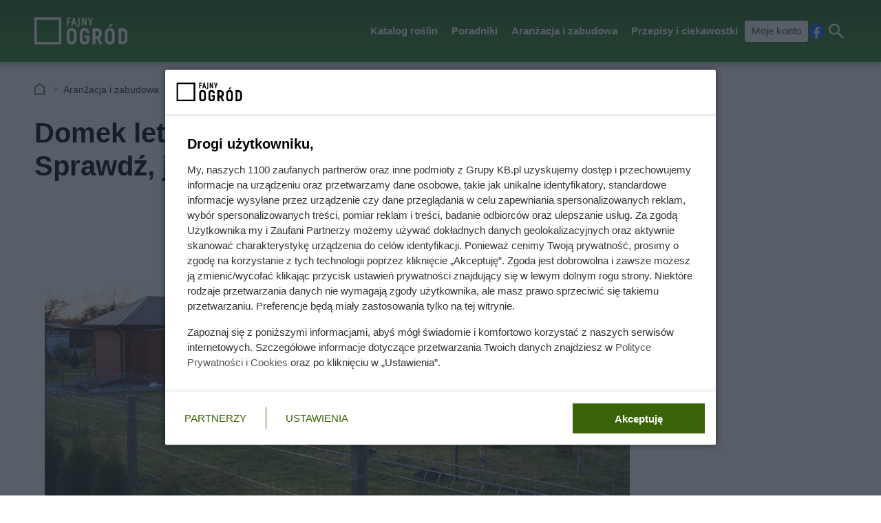

--- FILE ---
content_type: text/html; charset=utf-8
request_url: https://fajnyogrod.pl/porady/domek-letniskowy-moze-sluzyc-caly-rok-sprawdz-jak-go-ocieplic-_wp22/
body_size: 6924
content:
<!doctype html><html lang=pl><head><meta charset=UTF-8><link href=/static/cache/css/output.0cf90518ed22.css media=all rel=stylesheet><meta content="width=device-width,initial-scale=1" name=viewport><meta content=#2d6c10 name=theme-color><meta content="Fajny Ogród" property=og:site_name><meta content=pl_PL property=og:locale><link href=/static/front3.5/images/favicon/manifest.json rel=manifest><link href=/static/front3.5/images/favicon/favicon-32x32.webp rel=icon sizes=32x32><link href=/static/front3.5/images/favicon/favicon-192x192.webp rel=icon sizes=192x192><link href=/static/front3.5/images/favicon/favicon-180x180.webp rel=apple-touch-icon><meta content=/static/front3.5/images/favicon/favicon-270x270.webp name=msapplication-TileImage><script type=application/ld+json>{"@context": "https://schema.org", "@type": "BreadcrumbList", "itemListElement": [{"@type": "ListItem", "position": 1, "item": "https://fajnyogrod.pl/porady/", "name": "Porady"}, {"@type": "ListItem", "position": 2, "item": "https://fajnyogrod.pl/porady/aranzacje-ogrodow-_c/", "name": "Aranżacja i zabudowa"}, {"@type": "ListItem", "position": 3, "item": "https://fajnyogrod.pl/porady/zabudowa-w-ogrodzie-_c/", "name": "Zabudowa w ogrodzie"}, {"@type": "ListItem", "position": 4, "item": "https://fajnyogrod.pl/porady/mala-architektura-_c/", "name": "Mała architektura"}]}</script><script type=application/ld+json>{"@context": "https://schema.org", "@type": "Article", "headline": "Domek letniskowy może służyć cały rok. Sprawdź, jak go ocieplić", "keywords": "wp, dom, porady ogrodnicze, poradnik, porady eksperta, porady praktyczne", "image": ["https://static.fajnyogrod.pl/media/artykul/47/4749/main-l_xsc.webp", "https://static.fajnyogrod.pl/media/artykul/47/4749/main-l_s.webp", "https://static.fajnyogrod.pl/media/artykul/47/4749/main-l_m.webp", "https://static.fajnyogrod.pl/media/artykul/47/4749/main-l_l.webp", "https://static.fajnyogrod.pl/media/artykul/47/4749/main-l_xl.webp"], "datePublished": "2022-01-03T14:39:11+01:00", "dateModified": "2023-12-01T04:00:19.759205+01:00", "author": {"@type": "Person", "name": "Fajny Ogród", "url": "https://fajnyogrod.pl/autorzy/partner-serwisu/"}}</script><title>Domek letniskowy może służyć cały rok. Sprawdź, jak go ocieplić</title><meta content="follow, index, max-snippet:-1, max-image-preview:large, max-video-preview:-1" name=robots><link href=https://fajnyogrod.pl/porady/domek-letniskowy-moze-sluzyc-caly-rok-sprawdz-jak-go-ocieplic-_wp22/ rel=canonical><link href=https://fajnyogrod.pl/porady/feeds/ rel=alternate type=application/atom+xml><meta content="Posiadacze domków letniskowych są szczęściarzami! Mogą spędzać czas na łonie natury i odpoczywać w dowolnej chwili. Trzeba jednak zwrócić uwagę na fakt, że klasyczne rozwiązania są jedynie sezonowe." name=description><meta content="Domek letniskowy może służyć cały rok. Sprawdź, jak go ocieplić" property=og:title><meta content="Wyobraź sobie grudniowy poranek: szron chrzęści pod butami, las milczy, a w domku… stąpasz boso po ciepłej podłodze, para unosi się znad kubka, a temperatura ani drgnie. Zero przeciągów, zero nagłych skoków — tylko spokojne, miękkie ciepło. To nie magia, to jeden z tych wyborów, które robi się raz, a czuje codziennie. Zaczyna się tam, gdzie prawie każdy zapomina — pod stopami. Jeden błąd i domek po prostu wypija ciepło, oddając je ziemi. Jeden ruch i zatrzymujesz je na lata. Latem? Koniec z sauną w południe i lodówką o świcie. Dwa krótkie słowa potrafią zmienić reguły gry: wełna mineralna i pianka PUR. Ale jest haczyk — wybierając jedną drogę, możesz pożegnać widok na te hipnotyzujące, drewniane belki. Estetyka czy całoroczny spokój? Okna szepczą, dach decyduje, a ściany mówią prawdę, gdy wreszcie dasz im to, czego potrzebują. Dodatkowo jest jedna decyzja, którą musisz podjąć zanim wbijesz pierwszy gwóźdź: miejsce, na którym stoi domek i to, co masz pod nim, potrafi połknąć połowę Twojego ciepła albo oddać je z powrotem. Odrobina odwagi, kilka sprytnych ruchów, właściwa kolejność… i domek przestaje być sezonową przygodą. Tylko od czego naprawdę trzeba zacząć, żeby efekt był nie do ruszenia…" property=og:description><meta content=https://fajnyogrod.pl/porady/domek-letniskowy-moze-sluzyc-caly-rok-sprawdz-jak-go-ocieplic-_wp22/ property=og:url><meta content=article property=og:type><meta content="Fajny Ogród" property=article:author><meta content=https://static.fajnyogrod.pl/media/artykul/47/4749/main-l_xl.webp property=og:image><meta content=1300 property=og:image:width><meta content=731 property=og:image:height></head><body><header class="m1 is-fixed"><div class=bar><div class=c><a class=logotype href=https://fajnyogrod.pl> <img alt="Fajny Ogród - porady ogrodnicze, opisy roślin, zabudowa ogrodu" decoding=async height=39 src=/static/front3.5/images/logo-white.svg width=133> </a><nav><div class="burger js-nav-show">Menu</div><span class="close js-close" title=Zamknij></span><ul><li><span>Katalog roślin</span> <div class=submenu><div class=c><ul><li class=title><a href=/katalog-roslin/kategoria/rosliny-jednoroczne/>Rośliny jednoroczne</a></li><li><a href=/katalog-roslin/kategoria/ogrodowe/>Kwiaty ogrodowe</a></li><li><a href=/katalog-roslin/kategoria/warzywna/>Warzywa jednoroczne</a></li><li><a href=/katalog-roslin/kategoria/ogrodowa/>Inne rośliny jednoroczne</a></li><li class=title><a href=/katalog-roslin/tagi/warzywa/>Warzywa</a></li><li><a href=/katalog-roslin/kategoria/warzywa-kapustne/>Warzywa kapustne</a></li><li><a href=/katalog-roslin/kategoria/warzywa-bulwiaste/>Warzywa bulwiaste</a></li><li><a href=/katalog-roslin/kategoria/warzywa-straczkowe/>Warzywa strączkowe</a></li><li><a href=/katalog-roslin/kategoria/warzywa-lisciowe/>Warzywa liściowe</a></li><li><a href=/katalog-roslin/kategoria/warzywa-owocowe/>Warzywa owocowe</a></li><li><a href=/katalog-roslin/kategoria/warzywo-cebulowe/>Warzywa cebulowe</a></li><li><a href=/katalog-roslin/kategoria/warzywa-korzeniowe/>Warzywa korzeniowe jednoroczne</a></li><li><a href=/katalog-roslin/kategoria/korzeniowe/>Warzywa korzeniowe dwuletnie</a></li></ul><ul><li class=title><a href=/katalog-roslin/kategoria/rosliny-dwuletnie/>Rośliny dwuletnie</a></li><li><a href=/katalog-roslin/kategoria/rosliny-dekoracyjne/>Rośliny dekoracyjne</a></li><li><a href=/katalog-roslin/kategoria/warzywo/>Warzywa dwuletnie</a></li><li class=title><a href=/katalog-roslin/kategoria/byliny/>Byliny</a></li><li><a href=/katalog-roslin/kategoria/bylina-kwiatowa/>Byliny kwitnące</a></li><li><a href=/katalog-roslin/kategoria/byliny-ozdobne/>Byliny ozdobne</a></li><li><a href=/katalog-roslin/kategoria/byline-ogrodowe/>Byliny do ogrodu</a></li><li><a href=/katalog-roslin/kategoria/bylina-owocowa/>Byliny warzywne</a></li><li><a href=/katalog-roslin/kategoria/sukulent/>Sukulenty</a></li><li><a href=/katalog-roslin/kategoria/trawy-jednoroczne/>Trawy jednoroczne</a></li><li><a href=/katalog-roslin/kategoria/trawa-ozdobna/>Trawy ozdobne</a></li><li><a href=/katalog-roslin/kategoria/rosliny-wodne/>Rośliny wodne</a></li></ul><ul><li class=title><a href=/katalog-roslin/kategoria/krzewy/>Krzewy</a></li><li><a href=/katalog-roslin/kategoria/krzewy-lisciaste/>Krzewy liściaste</a></li><li><a href=/katalog-roslin/kategoria/krzewy-iglaste/>Krzewy iglaste</a></li><li><a href=/katalog-roslin/kategoria/krzewy-owocowe/>Krzewy owocowe</a></li><li><a href=/katalog-roslin/kategoria/krzewy-dekoracyjne-i-owocowe/>Krzewy dekoracyjne</a></li><li><a href=/katalog-roslin/kategoria/krzew-ozdobny/>Ozdobne krzewy liściaste</a></li><li><a href=/katalog-roslin/kategoria/krzewy-ozdobne/>Ozdobne krzewy iglaste</a></li><li class=title><a href=/katalog-roslin/kategoria/krzewinki/>Krzewinki i półkrzewy</a></li><li><a href=/katalog-roslin/kategoria/polkrzewy/>Półkrzewy</a></li><li><a href=/katalog-roslin/kategoria/krzewinki-ogrodowe/>Krzewinki ogrodowe</a></li><li><a href=/katalog-roslin/kategoria/krzewinki-ozdobne/>Krzewinki ozdobne</a></li></ul><ul><li class=title><a href=/katalog-roslin/kategoria/drzewa/>Drzewa</a></li><li><a href=/katalog-roslin/kategoria/drzewa-lisciaste/>Drzewa liściaste</a></li><li><a href=/katalog-roslin/kategoria/drzewa-iglaste/>Drzewa iglaste</a></li><li><a href=/katalog-roslin/kategoria/drzewa-owocowe/>Drzewa owocowe</a></li><li><a href=/katalog-roslin/kategoria/drzewo-ozdobne/>Ozdobne drzewa liściaste</a></li><li><a href=/katalog-roslin/kategoria/drzewa-ozdobne/>Ozdobne drzewa iglaste</a></li><li class=title><a href=/katalog-roslin/kategoria/pnacze/>Pnącza</a></li><li><a href=/katalog-roslin/kategoria/pnacze-zimoodporne/>Pnącza zimozielone</a></li><li><a href=/katalog-roslin/kategoria/pnacze-doniczkowe/>Pnącza doniczkowe</a></li><li><a href=/katalog-roslin/kategoria/pnacze-tropikalne/>Pnącza tropikalne</a></li><li><a href=/katalog-roslin/kategoria/pnacze-ogrodowe/>Pnącza zimoodporne</a></li></ul><span class="close js-close" title=Zamknij></span></div></div></li><li><span>Poradniki</span> <div class=submenu><div class=c><ul><li class=title><a href=/porady/w-kazdym-ogrodzie-_c/>W każdym ogrodzie</a></li><li><a href=/porady/trawnik-_c/>Trawnik</a></li><li><a href=/porady/zywoplot-_c/>Żywopłot</a></li><li><a href=/porady/drzewa-_c/>Drzewa</a></li><li><a href=/tagi/krzewy-ozdobne/>Krzewy ozdobne</a></li></ul><ul><li class=title><a href=/porady/rosliny-ozdobne-_c/>Rośliny ozdobne</a></li><li><a href=/porady/kwiaty-ogrodowe-_c/>Kwiaty ogrodowe</a></li><li><a href=/porady/kwiaty-doniczkowe-_c/>Kwiaty doniczkowe</a></li><li><a href=/porady/krzewy-_c/>Krzewy</a></li><li><a href=/porady/drzewka-ozdobne-_c/>Drzewka ozdobne</a></li><li><a href=/porady/iglaki-_c/>Iglaki</a></li><li><a href=/porady/pnacza-_c/>Pnącza</a></li><li><a href=/porady/inne-rosliny-_c/>Inne rośliny</a></li></ul><ul><li class=title><a href=/porady/rosliny-jadalne-_c/>Rośliny jadalne</a></li><li><a href=/porady/owoce-_c/>Owoce</a></li><li><a href=/porady/warzywa-_c/>Warzywa</a></li><li><a href=/porady/ziola-i-rosliny-lecznicze-_c/>Zioła i rośliny lecznicze</a></li></ul><ul><li class=title><a href=/porady/pielegnacja-_c/>Pielęgnacja</a></li><li><a href=/porady/nawozy-_c/>Nawozy</a></li><li><a href=/porady/chwasty-i-szkodniki-_c/>Chwasty i szkodniki</a></li></ul><span class="close js-close" title=Zamknij></span></div></div></li><li><span>Aranżacja i zabudowa</span> <div class=submenu><div class=c><ul><li class=title><a href=/porady/cenniki-ogrodowe-_c/>Cenniki i koszty</a></li><li><a href=/porady/zakladanie-ogrodow-_c/>Zakładanie ogrodów</a></li><li><a href=/porady/wyposazenie-ogrodu-_c/>Wyposażenie ogrodu</a></li><li><a href=/porady/rosliny-ogrodowe-_c/>Rośliny ogrodowe</a></li><li><a href=/porady/zabudowa-ogrodu-_c/>Zabudowa ogrodu</a></li></ul><ul><li class=title><a href=/porady/projekty-ogrodow-_c/>Projekty ogrodów</a></li><li><a href=/porady/pomysly-aranzacyjne-_c/>Pomysły aranżacyjne</a></li><li><a href=/porady/rosliny-ozdobne-_c/>Rośliny ozdobne</a></li><li><a href=/porady/taras-i-balkon-_c/>Taras i balkon</a></li><li><a href=/porady/skalniaki-ogrodowe-_c/>Skalniaki ogrodowe</a></li></ul><ul><li class=title><a href=/porady/zabudowa-w-ogrodzie-_c/>Zabudowa w ogrodzie</a></li><li><a href=/porady/ogrodzenia-i-bramy-_c/>Ogrodzenia i bramy</a></li><li><a href=/porady/podjazdy-i-sciezki-_c/>Podjazdy i ścieżki</a></li><li><a href=/porady/taras-_c/>Taras</a></li><li><a href=/porady/mala-architektura-_c/>Mała architektura</a></li></ul><ul><li class=title><a href=/porady/wyposazenie-_c/>Wyposażenie</a></li><li><a href=/porady/meble-ogrodowe-_c/>Meble ogrodowe</a></li><li><a href=/porady/oswietlenie-_c/>Oświetlenie</a></li><li><a href=/porady/narzedzia-ogrodnicze-_c/>Narzędzia ogrodnicze</a></li><li><a href=/porady/grille-i-wedzarnie-_c/>Grille i wędzarnie</a></li></ul><span class="close js-close" title=Zamknij></span></div></div></li><li><span>Przepisy i ciekawostki</span> <div class=submenu><div class=c><ul><li class=title><a href=/porady/przepisy-_c/>Przepisy</a></li><li><a href=/porady/alkohole-domowe-_c/>Alkohole domowe</a></li><li><a href=/porady/soki-i-syropy-_c/>Soki i syropy</a></li><li><a href=/porady/marynaty-i-kiszonki-_c/>Marynaty i kiszonki</a></li><li><a href=/porady/dzemy-i-konfitury-_c/>Dżemy i konfitury</a></li><li><a href=/porady/wedliny-i-inne-miesa-_c/>Wędliny i inne mięsa</a></li><li><a href=/porady/inne-przepisy-_c/>Inne przepisy</a></li></ul><ul><li class=title><a href=/porady/czas-wolny-_c/>Czas wolny</a></li><li><a href=/porady/grille-i-wedzarnie-_c/>Grille i wędzarnie</a></li><li><a href=/porady/ekologia-_c/>Ekologia</a></li><li><a href=/porady/pozostale-_c/>Pozostałe</a></li></ul><ul><li class=title><a href=/porady/inne-_c/>Inne</a></li><li><a href=/porady/narzedzia-ogrodnicze-_c/>Narzędzia ogrodnicze</a></li><li><a href=/porady/oswietlenie-_c/>Oświetlenie</a></li><li><a href=/porady/meble-ogrodowe-_c/>Meble ogrodowe</a></li><li><a href=/porady/nawozy-_c/>Nawozy</a></li></ul><ul></ul><span class="close js-close" title=Zamknij></span></div></div></li><li><a class=account href=/moje-konto/zaloguj/>Moje konto</a></li></ul><a rel="nofollow noreferrer noopener" class=facebook href=https://pl-pl.facebook.com/fajnyogrod/ target=_blank>Facebook</a><div class="search js-search">Szukaj</div></nav></div></div><form action=/szukaj/ class=search-form><div class=c><div class=main><input placeholder="Czego szukasz?" autocomplete=off id=input-search name=q><button>Szukaj</button><label class=is-hidden for=input-search>Wyszukiwarka</label></div><span class="close js-close" title=Zamknij></span></div></form><div class="overlay js-close"></div></header><div class="m5 c"><ul><li><a title="Strona główna" href=https://fajnyogrod.pl>Fajny Ogród</a></li><li><a href=/porady/aranzacje-ogrodow-_c/>Aranżacja i zabudowa</a></li><li><a href=/porady/zabudowa-w-ogrodzie-_c/>Zabudowa w ogrodzie</a></li><li><a href=/porady/mala-architektura-_c/>Mała architektura</a></li><li>Całoroczne użytkowanie domku letniskowego: ocieplenie</li></ul></div><div class="sidebars c"><div class=center><main class=m6><article class="c text"><header><h1>Domek letniskowy może służyć cały rok. Sprawdź, jak go ocieplić</h1><figure><img alt="Domek letniskowy w zimie" sizes="(max-width: 1300px) 100vw, 1300px" srcset="https://static.fajnyogrod.pl/media/artykul/47/4749/main-l_s.webp 540w, https://static.fajnyogrod.pl/media/artykul/47/4749/main-l_m.webp 650w, https://static.fajnyogrod.pl/media/artykul/47/4749/main-l_l.webp 850w, https://static.fajnyogrod.pl/media/artykul/47/4749/main-l_xl.webp 1300w" title="Domek letniskowy może służyć cały rok. Sprawdź, jak go ocieplić" decoding=async fetchpriority=high height=478 src=https://static.fajnyogrod.pl/media/artykul/47/4749/main-l_l.webp width=850><figcaption>Domek letniskowy może służyć cały rok. Sprawdź, jak go ocieplić</figcaption></figure><div class=meta><span class=date><b>Opublikowano:</b> 01.12.2023</span><span class=author><b>Autor:</b> <a href=/autorzy/partner-serwisu/>Fajny Ogród</a></span><span class=print><button class=js-print>Drukuj</button></span><span class=premium>Artykuł sponsorowany</span><span class="share js-share">Udostępnij</span></div></header><div class=lead><p><strong> Posiadacze domków letniskowych są szczęściarzami! Mogą spędzać czas na łonie natury i odpoczywać w dowolnej chwili. Trzeba jednak zwrócić uwagę na fakt, że klasyczne rozwiązania są jedynie sezonowe - sprawdzają się tylko w ciepłe dni. Warto więc ocieplić konstrukcję i sprawić lokum, z którego będzie można korzystać cały rok. </strong></p></div><ol class=agenda><li><a href=#domek-letniskowy-moze-sluzyc-caly-rok-sprawdz-jak-go-ocieplic-_wp22-1>Jak ocieplić domek letniskowy?</a></li><li><a href=#domek-letniskowy-moze-sluzyc-caly-rok-sprawdz-jak-go-ocieplic-_wp22-2>Ocieplenie domku krok po kroku</a></li></ol><h2 id=domek-letniskowy-moze-sluzyc-caly-rok-sprawdz-jak-go-ocieplic-_wp22-1>Jak ocieplić domek letniskowy?</h2><p>O tym, jak ocieplić domek letniskowy, decyduje jego właściciel. I dotyczy to nie tylko materiałów, ale także wykonania. Można skorzystać z pomocy fachowców, ale jeśli mamy odpowiednią wiedzę i czujemy się na siłach, możemy bez problemu zrobić to sami. W ten sposób zaoszczędzimy na kosztach robocizny. Trzeba będzie zakupić jedynie materiały. Jeśli jednak zdecydujemy się na współpracę z firmą, pamiętajmy, aby wybrać taką, która jest na rynku długo i cieszy się dobrą opinią.</p><p>Należy też rozgraniczyć sam termin ocieplenia. Okazuje się, że termoizolacja sprawdza się także latem. Domki letniskowe - zwłaszcza te z drewna - szybko się nagrzewają, ale też szybko wychładzają. Zastosowanie dobrej izolacji pozwala na uniknięcie obu tych zjawisk. W ten sposób ustabilizujemy temperaturę w całym domu. Lepiej jest docieplić domek letniskowy wtedy, gdy będziemy mieć solidną konstrukcję i najwyższej jakości materiały. Dlatego tak ważne jest, aby postawić porządny domek, który nie będzie nam generował dodatkowych kosztów. Ofertę tego typu domków letniskowych można znaleźć w ofercie firmy Sodas: <a href=https://www.domki-sodas.pl/70-domki-letniskowe-z-drewna>https://www.domki-sodas.pl/70-domki-letniskowe-z-drewna</a></p><h2 id=domek-letniskowy-moze-sluzyc-caly-rok-sprawdz-jak-go-ocieplic-_wp22-2>Ocieplenie domku krok po kroku</h2><p>Przy ociepleniu naszego domku, na ocieplenie musimy patrzyć bardziej holistycznie niż mogłoby się to wydawać. Jednak wystarczy przestrzegać kilku sprawdzonych punktów, aby zyskać jak najlepszy efekt:</p><aside class="kba dw-750 dh-300 mw-336 mh-280" id=article_content_1><div></div></aside><ol><li><strong>Zacznijmy od miejsca, w którym on stoi.</strong> Jeśli jednak dopiero chcemy go postawić, pamiętajmy o odpowiedniej izolacji od spodu, dzięki temu zniwelujemy utratę ciepła przez podłogę. Natomiast gdy już mamy nieruchomość i chcemy założyć izolację, również zacznijmy od dołu - tyle że tu już nie ocieplamy spodu domku, a jego podłogę.</li><li><strong>Następnie okładamy ściany i dach</strong>. Ewentualnie decydujemy się na wymianę stolarki okiennej.</li><li><strong>Aby skutecznie zapobiec wychładzaniu oraz nagrzewaniu się wnętrza, warto zastosować sprawdzone materiały</strong>. Dobrym rozwiązaniem będzie wełna mineralna czy pianka PUR. Niestety, ocieplenie wewnętrzne będzie wiązało się z przykryciem drewnianych belek, ale coś za coś - uzyskanie całorocznego lokum wydaje się bardziej praktyczne od aspektu estetycznego.</li></ol><p>Ocieplenie można położyć zarówno wewnątrz, jak i zewnątrz budynku. W przypadku domów drewnianych częściej wybierana jest ta pierwsza opcja, ponieważ pozwala zachować naturalny wygląd domku z zewnątrz.</p><p>materiał partnera</p></article></main><aside class="kba m10 dw-750 dh-300 mw-336 mh-280" id=article_content_last><div></div></aside><aside class=m40><div class=c><div class=title>Czytaj także:</div><div class=list><ul><li><a href=/porady/domek-letniskowy-moze-sluzyc-caly-rok-sprawdz-jak-go-ocieplic-_wp22/>Domek letniskowy może służyć cały rok. Sprawdź, jak go ocieplić</a></li><li><a href=/porady/tiny-house-w-ogrodzie-lub-na-dzialce-kiedy-mozna-go-postawic-i-jak-zrobic-to-legalnie-_wp25/>Tiny house w ogrodzie lub na działce: kiedy można go postawić i jak zrobić to legalnie?</a></li></ul><ul><li><a href=/porady/nowoczesne-domki-letniskowe-najciekawsze-inspiracje-_wp22/>Nowoczesne domki letniskowe – najciekawsze inspiracje!</a></li></ul></div></div></aside></div><div class=right><aside class=m7><div class=top id=aside_top></div><div class=bottom id=aside_bottom></div></aside></div></div><hr class=m23 data-load=/load/newest/><footer class=m2><div class=c><div class=col><div class=title>Fajny Ogród<i class=icon-pointer-down></i></div><ul><li><a href=https://grupakb.pl>Grupa KB.pl - informacje</a></li><li><a href=/kontakt/>Kontakt</a></li><li><a href=https://grupakb.pl/#reklama>Reklama</a></li><li><a href=/moje-konto/rejestracja/ rel=nofollow>Załóż konto</a></li><li><a href=/moje-konto/zaloguj/ rel=nofollow>Logowanie</a></li><li><a href=https://pl-pl.facebook.com/fajnyogrod/ rel=nofollow>Facebook</a></li><li><a href=https://twitter.com/FajnyO rel=nofollow>X.com</a></li></ul></div><div class=col><div class=title>Mapa strony<i class=icon-pointer-down></i></div><ul><li><a href=/aktualnosci/>Aktualności</a></li><li><a href=/sitemap/articles/>Artykuły</a></li><li><a href=/tagi/>Tagi</a></li><li><a href=/sitemap/plants/>Rośliny</a></li><li><a href=/katalog-roslin/tagi/>Tagi</a></li><li><a href=/sitemap/plants-categories/>Kategorie roślin</a></li><li><a href=/autorzy/>Autorzy</a></li></ul></div><div class=col><div class=title>Inne serwisy Grupy KB.pl<i class=icon-pointer-down></i></div><ul><li><a href=https://kb.pl>KB.pl</a></li><li><a href=https://fajnyzwierzak.pl>Fajny Zwierzak</a></li><li><a href=https://aniaradzi.pl>Ania radzi</a></li><li><a href=https://kronikidziejow.pl>Kroniki Dziejów</a></li><li><a href=https://fajnegotowanie.pl>Fajne Gotowanie</a></li><li><a href=https://spokojnieociazy.pl>Spokojnie o ciąży</a></li></ul></div><div class=col><div class=title>Informacje prawne<i class=icon-pointer-down></i></div><ul><li><a href=/regulamin/ rel=nofollow>Regulamin</a></li><li><a href=/polityka-cookies/ rel=nofollow>Polityka prywatnosci i cookies</a></li><li><a href=https://grupakb.pl/regulamin-dsa rel=nofollow>Regulamin DSA</a></li><li><a href=/zaufani-partnerzy/ rel=nofollow>Zaufani partnerzy</a></li></ul></div><div class=copyright>© 2017-2026 Grupa KB.pl. All rights reserved.</div></div></footer><script defer src=/static/cache/js/output.8c699bf937f6.js></script><script>function gtag(){dataLayer.push(arguments)}window.dataLayer=window.dataLayer||[];gtag(`js`,new Date());gtag(`config`,`G-JHF2S6YVNG`);gtag(`config`,`G-6T2D0FP938`);gtag(`consent`,`default`,{'ad_storage':`denied`,'ad_user_data':`denied`,'ad_personalization':`denied`,'analytics_storage':`denied`,'wait_for_update':3000});gtag(`event`,`cluemedia`,{'domena':`fajnyogrod.pl`,'typ_strony':`artykuł`,'kategoria_URL':`/porady/`,'autor':`72`,'ID_artykułu':`4501-5000`,'rok_publikacji':`2022`,'analytics_group':`wp`})</script><script defer src="https://static.cloudflareinsights.com/beacon.min.js/vcd15cbe7772f49c399c6a5babf22c1241717689176015" integrity="sha512-ZpsOmlRQV6y907TI0dKBHq9Md29nnaEIPlkf84rnaERnq6zvWvPUqr2ft8M1aS28oN72PdrCzSjY4U6VaAw1EQ==" data-cf-beacon='{"version":"2024.11.0","token":"1c6426d951114c969e772841b41475fa","r":1,"server_timing":{"name":{"cfCacheStatus":true,"cfEdge":true,"cfExtPri":true,"cfL4":true,"cfOrigin":true,"cfSpeedBrain":true},"location_startswith":null}}' crossorigin="anonymous"></script>
</body></html>

--- FILE ---
content_type: text/css
request_url: https://fajnyogrod.pl/static/cache/css/output.0cf90518ed22.css
body_size: 8925
content:
@keyframes zoom{0%{transform:scale(1)}50%{transform:scale(1.2)}100%{transform:scale(1)}}*,*:before,*:after{box-sizing:border-box}html{-webkit-text-size-adjust:100%}body{margin:0}article,aside,footer,header,nav,section,figcaption,figure,main,label,input,select,textarea,audio,video,img,menu{display:block}h1,h2,h3,h4,h5,h6,p,ol,ul,figure,blockquote,button,input,select,textarea{margin:0}hr{height:2px;margin:0;border:0;overflow:visible}a{background-color:transparent;color:inherit;text-decoration:none}b,strong{font-weight:700}img{border-style:none}img,video,svg{max-width:100%;max-height:100%}img{height:auto}iframe{max-width:100%}svg:not(:root){overflow:hidden}table{border-collapse:collapse;border-spacing:0}td,th{padding:0}input{padding:0}button,input,select,textarea{border:0;border-radius:0!important;background:none;font-size:0;font-family:inherit}input,select,textarea{width:100%}select{cursor:pointer;-webkit-appearance:none}button,input{overflow:visible}button,select{text-transform:none}button{padding:0}button,html [type='button'],[type='reset'],[type='submit']{-webkit-appearance:button;cursor:pointer}textarea{overflow:auto;resize:none}[type='checkbox'],[type='radio']{padding:0;width:auto}[type='number']::-webkit-inner-spin-button,[type='number']::-webkit-outer-spin-button{height:auto}[type='search']{-webkit-appearance:textfield;outline-offset:-2px}[type='search']::-webkit-search-cancel-button,[type='search']::-webkit-search-decoration{-webkit-appearance:none}::-webkit-file-upload-button{-webkit-appearance:button;font:inherit}::-webkit-input-placeholder{line-height:normal}[hidden]{display:none}:focus{outline:0}@font-face{font-family:'Roboto';font-style:normal;font-display:block;font-weight:400;src:url('/static/front3.5/fonts/woff2/roboto-latin-ex-400.woff2?2bd263e2284b') format('woff2')}@font-face{font-family:'Roboto';font-style:normal;font-display:block;font-weight:700;src:url('/static/front3.5/fonts/woff2/roboto-latin-ex-700.woff2?2bd263e2284b') format('woff2')}@font-face{font-family:'icomoon';src:url('/static/front3.5/fonts/icomoon/icomoon.woff?060230e3d7b8') format('woff');font-weight:400;font-style:normal;font-display:swap}[class^="icon-"],[class*=" icon-"]{visibility:hidden;box-sizing:content-box;display:block}[class^="icon-"]:before,[class*=" icon-"]:before{visibility:visible;font-family:'icomoon';font-style:normal;font-weight:normal;font-variant:normal;text-transform:none;line-height:1}.icon-ig:before{content:"\e91e"}.icon-level:before{content:"\e925"}.icon-leaf:before{content:"\e91f"}.icon-kcal:before{content:"\e91d"}.icon-scale:before{content:"\e91c"}.icon-social-twitter:before{content:"\e911"}.icon-social-linkedin:before{content:"\e913"}.icon-social-instagram:before{content:"\e912"}.icon-logo:before{content:"\e908"}.icon-phone:before{content:"\e90f"}.icon-list:before{content:"\e90b"}.icon-plus:before{content:"\e920"}.icon-close:before{content:"\e90c"}.icon-pointer-down:before{content:"\e901"}.icon-pointer-left:before{content:"\e914"}.icon-pointer-right:before{content:"\e915"}.icon-pointer-up:before{content:"\e928"}.icon-arrow-left:before{content:"\e927"}.icon-timer:before{content:"\e91b"}.icon-printer:before{content:"\e90d"}.icon-burger:before{content:"\e902"}.icon-play:before{content:"\e921"}.icon-share:before{content:"\e907"}.icon-unlike:before{content:"\e91a"}.icon-like:before{content:"\e924"}.icon-checkbox:before{content:"\e922"}.icon-star:before{content:"\e916"}.icon-star-half:before{content:"\e917"}.icon-star-outline:before{content:"\e918"}.icon-author:before{content:"\e90a"}.icon-premium:before{content:"\e90e"}.icon-search:before{content:"\e903"}.icon-swap:before{content:"\e904"}.icon-calendar:before{content:"\e909"}.icon-arrow-right:before{content:"\e926"}.icon-checked:before{content:"\e923"}.icon-mail:before{content:"\e910"}.icon-social-facebook:before{content:"\e905"}.icon-heart:before{content:"\e919"}.icon-heart-outline:before{content:"\e906"}.icon-pen:before{content:"\e900"}::selection{background-color:#BDF282;color:#000;text-shadow:none}::marker{color:#21601b;font-weight:700}body{font-family:'Roboto',sans-serif;font-size:16px;line-height:1.4;word-break:break-word}@media (max-width:760px){body{font-size:16px}}@media (max-width:400px){body{font-size:15px}}body.is-sticky{overflow:hidden}.c{contain:content;width:1180px;max-width:94%;margin:0 auto}.c.uncontain{contain:none}.c2{contain:content;width:800px;max-width:94%;margin:0 auto}.sidebars{display:flex;align-items:stretch;gap:30px;margin-top:30px;contain:none}@media (max-width:1000px){.sidebars{flex-wrap:wrap}}@media (max-width:760px){.sidebars{margin-top:15px}}@media print{.sidebars{display:none}}.m23 + .sidebars{margin-top:100px;border-top:10px double #21601b;padding-top:50px}@media print{.m23 + .sidebars{margin-top:0;border:0;padding:0}}.sidebars .c{width:initial;max-width:100%}.sidebars>.left{order:1;width:250px}@media (max-width:1000px){.sidebars>.left{width:100%}}.sidebars>.center{order:2;flex:1;max-width:100%}@media (max-width:1000px){.sidebars>.center{flex:none;width:100%}}.sidebars>.right{order:3;width:300px}@media (max-width:1150px){.sidebars>.right{display:none}}@media print{.sidebars.is-print{display:flex}}.sidebars + .sidebars{margin-top:100px;border-top:10px double #21601b;padding-top:50px}@media print{.sidebars + .sidebars{margin-top:0;border:0;padding:0}}.dialog{opacity:0;display:flex;justify-content:center;align-items:center;position:fixed;top:0;left:0;right:0;bottom:0;z-index:100;background-color:rgba(0,0,0,0.9);transition:opacity 0.5s}.dialog .wrap{width:800px;max-height:85vh;overflow-y:auto;position:relative;margin:50px;padding:30px 40px;background-color:#fff;border-top:8px solid #2E8826;border-radius:3px}@media (max-width:760px){.dialog .wrap{margin:50px 20px;padding:25px}}@media (max-width:760px){.dialog .wrap .text>h2{font-size:24px}}.dialog .wrap .text>figure img{margin:initial}.dialog .wrap.is-popup{width:500px;padding:30px 20px;text-align:center}@media (max-width:760px){.dialog .wrap.is-popup{padding:25px 15px}}.dialog .wrap.is-popup img{margin:auto}.dialog .wrap.is-popup h1{margin-top:20px}.dialog .wrap.is-popup .text{margin-top:10px}.dialog .wrap.is-video{padding:0}.dialog .wrap.is-gallery{width:initial;padding:0}.dialog .wrap.is-gallery img{max-width:80vw;max-height:80vh}.dialog .wrap.is-small{width:400px;padding:25px}.dialog .wrap.text-center{text-align:center}.dialog .overlay{position:absolute;top:0;left:0;right:0;bottom:0;z-index:-1;cursor:no-drop}.dialog .overlay:after{content:'\e90c';position:absolute;top:20px;right:20px;color:#fff;font-family:icomoon;font-size:30px;line-height:1;transition:font-size 0.5s}@media (max-width:760px){.dialog .overlay:after{top:20px;right:20px}}.dialog .overlay:hover:after{font-size:50px}@media (max-width:760px){.dialog .overlay:hover:after{font-size:30px}}.dialog.is-active{opacity:1}@media (max-width:760px){.text{display:grid}}.text .box{padding:20px 25px;background-color:#F5F5F5;border-radius:3px}@media (max-width:760px){.text .box{padding:15px 20px}}.text .box + .box{margin-top:0;padding-top:0}.text>h2,.text .h2,.text>h3,.text .h3,.text>h4,.text .h4,.text>h5,.text .h5,.text>h6 .h6{margin-top:35px}@media (max-width:760px){.text>h2,.text .h2,.text>h3,.text .h3,.text>h4,.text .h4,.text>h5,.text .h5,.text>h6 .h6{margin-top:25px}}.text>h2 + figure,.text .h2 + figure,.text>h3 + figure,.text .h3 + figure,.text>h4 + figure,.text .h4 + figure,.text>h5 + figure,.text .h5 + figure,.text>h6 .h6 + figure,.text>h2 + .ratio,.text .h2 + .ratio,.text>h3 + .ratio,.text .h3 + .ratio,.text>h4 + .ratio,.text .h4 + .ratio,.text>h5 + .ratio,.text .h5 + .ratio,.text>h6 .h6 + .ratio,.text>h2 + p,.text .h2 + p,.text>h3 + p,.text .h3 + p,.text>h4 + p,.text .h4 + p,.text>h5 + p,.text .h5 + p,.text>h6 .h6 + p{margin-top:15px}@media (max-width:760px){.text>h2 + figure,.text .h2 + figure,.text>h3 + figure,.text .h3 + figure,.text>h4 + figure,.text .h4 + figure,.text>h5 + figure,.text .h5 + figure,.text>h6 .h6 + figure,.text>h2 + .ratio,.text .h2 + .ratio,.text>h3 + .ratio,.text .h3 + .ratio,.text>h4 + .ratio,.text .h4 + .ratio,.text>h5 + .ratio,.text .h5 + .ratio,.text>h6 .h6 + .ratio,.text>h2 + p,.text .h2 + p,.text>h3 + p,.text .h3 + p,.text>h4 + p,.text .h4 + p,.text>h5 + p,.text .h5 + p,.text>h6 .h6 + p{margin-top:10px}}.text>h2:first-child,.text .h2:first-child,.text>h3:first-child,.text .h3:first-child,.text>h4:first-child,.text .h4:first-child,.text>h5:first-child,.text .h5:first-child,.text>h6 .h6:first-child{margin-top:0}.text>h2,.text .h2{font-size:30px;font-weight:700;line-height:1.2}@media (max-width:1250px){.text>h2,.text .h2{font-size:28px}}@media (max-width:1000px){.text>h2,.text .h2{font-size:26px}}.text>h3,.text .h3,.text>h4,.text .h4,.text>h5,.text .h5,.text>h6,.text .h6{font-size:20px;font-weight:700;line-height:1.25}@media (max-width:1250px){.text>h3,.text .h3,.text>h4,.text .h4,.text>h5,.text .h5,.text>h6,.text .h6{font-size:18px}}@media (max-width:760px){.text>h3,.text .h3,.text>h4,.text .h4,.text>h5,.text .h5,.text>h6,.text .h6{font-size:17px}}.text>p{margin-top:35px;line-height:1.7}@media (max-width:760px){.text>p{margin-top:25px}}.text>p + p{margin-top:15px}@media (max-width:760px){.text>p + p{margin-top:10px}}.text>p a:not(.btn){color:#2B54DC;text-decoration:dotted underline;text-decoration-thickness:from-font;transition:color 0.5s}.text>p a:not(.btn):hover{color:#21601b}.text>p a.btn{display:inline-block;padding:8px 25px;background-color:#21601b;color:#fff;transition:color 0.5s,background-color 0.5s;border-radius:3px;font-weight:700;text-align:center}.text>p a.btn.gray{background-color:#6f6f6f;color:#fff}.text>p a.btn.red{background-color:#bd362f;color:#fff}@media (max-width:760px){.text>p a.btn{padding:7px 10px}}.text>p a.btn:hover{background-color:#BDF282;color:#000;text-decoration:none}.text>p small{display:block;line-height:1.5}.text>p.center{justify-content:center;text-align:center}.text>p.buttons{display:flex;gap:20px}.text>p:first-child{margin-top:0}.text>blockquote{margin-top:35px;line-height:1.7}@media (max-width:760px){.text>blockquote{margin-top:25px}}.text>blockquote p{margin-top:15px}@media (max-width:760px){.text>blockquote p{margin-top:10px}}.text>blockquote p:first-child{margin-top:0}.text>blockquote cite{display:block;margin-top:15px;text-align:right;color:#767676}.text>figure{margin-top:35px}@media (max-width:760px){.text>figure{margin-top:25px}}.text>figure img{margin:auto;border-radius:3px}.text>figure figcaption{margin-top:7px;text-align:center;color:#6f6f6f;font-size:14px;line-height:1.4}.text>figure figcaption a{color:#2B54DC;text-decoration:dotted underline;text-decoration-thickness:from-font;transition:color 0.5s}.text>figure figcaption a:hover{color:#21601b}@media print{.text>figure>div{display:none}}.text>figure.left{max-width:50%;float:left;margin-right:30px;margin-bottom:35px}@media (max-width:760px){.text>figure.left{float:none;max-width:100%;margin:25px auto 0}}.text>figure.right{max-width:50%;float:right;margin-left:30px;margin-bottom:35px}@media (max-width:760px){.text>figure.right{float:none;max-width:100%;margin:25px auto 0}}.text>figure:first-child{margin-top:0}.text>ol,.text>ul{margin-top:20px;padding-left:30px}.text>ol li,.text>ul li{margin-top:6px;line-height:1.7}.text>ol li a,.text>ul li a{color:#2B54DC;text-decoration:dotted underline;text-decoration-thickness:from-font;transition:color 0.5s}.text>ol li a:hover,.text>ul li a:hover{color:#21601b}.text>ol li:first-child,.text>ul li:first-child{margin-top:0}.text>ol.box,.text>ul.box{padding-left:50px}@media (max-width:760px){.text>ol.box,.text>ul.box{padding-left:35px}}.text>ol.col2,.text>ul.col2{columns:2;column-gap:30px}@media (max-width:760px){.text>ol.col2,.text>ul.col2{columns:1}}.text>ol.col4,.text>ul.col4{columns:4;column-gap:30px;padding-left:20px}@media (max-width:1000px){.text>ol.col4,.text>ul.col4{columns:3}}@media (max-width:760px){.text>ol.col4,.text>ul.col4{columns:2}}.text>ol:first-child,.text>ul:first-child{margin-top:0}.text>table{width:100%;margin-top:35px}@media (max-width:760px){.text>table{display:inline-block;margin-top:25px;overflow-x:scroll}}@media print{.text>table{overflow-x:hidden}}.dialog .text>table{margin-top:10px}.text>table caption{margin-bottom:20px;color:#6f6f6f;text-align:center;font-size:20px;font-weight:700;line-height:1.25}@media (max-width:1250px){.text>table caption{font-size:18px}}@media (max-width:760px){.text>table caption{font-size:17px}}@media (max-width:760px){.text>table caption{text-align:left}}@media print{.text>table caption{font-size:12px}}.text>table caption a{display:inline-block;padding:10px 15px;background-color:#21601b;color:#fff;transition:background-color 0.5s;border-radius:3px;font-size:14px;line-height:1.4}@media (max-width:760px){.text>table caption a{padding:5px 9px}}@media print{.text>table caption a{display:none}}.text>table caption a:hover{background-color:#BDF282;color:#000;text-decoration:none}.text>table thead{color:#fff}.text>table thead tr th{min-width:150px;overflow:hidden;padding:6px 15px 4px;background-color:#6f6f6f;border:1px solid #6f6f6f;text-align:left;font-size:14px;line-height:1.4;line-height:1.3}@media print{.text>table thead tr th{min-width:130px;padding:4px 5px 2px;font-size:12px}}.text>table thead tr th.is-hidden{text-indent:-1000px}.text>table thead tr th.w10{width:10%}.text>table thead tr th.w15{width:15%}.text>table thead tr th.w17{width:17%}.text>table thead tr th.w20{width:20%}.text>table thead tr th.w25{width:25%}.text>table thead tr th.w30{width:30%;min-width:200px}.text>table thead tr th.w50{width:50%;min-width:300px}@media print{.text>table thead tr th.w50{min-width:250px}}.text>table tbody tr td{padding:7px 15px;border:1px solid #6f6f6f;font-size:14px;line-height:1.4}@media print{.text>table tbody tr td{padding:5px;font-size:12px}}.text>table tbody tr td ol,.text>table tbody tr td ul{padding-left:20px}@media (max-width:760px){.text>table tbody tr td ol,.text>table tbody tr td ul{padding-left:15px}}.text>table tbody tr td ol li,.text>table tbody tr td ul li{padding:3px 0}.text>table tbody tr td a{color:#2B54DC;text-decoration:dotted underline;text-decoration-thickness:from-font;transition:color 0.5s}.text>table tbody tr td a:hover{color:#21601b}.text>table tbody tr:first-child td{border-top:2px solid #6f6f6f}.text>table tbody tr:hover{background-color:#F5F5F5}.text>table tbody tr:hover td{background-color:transparent!important}.text>table tfoot tr td{padding-top:5px;text-align:left;font-weight:700}.text>table tfoot tr td a{color:#2B54DC;text-decoration:dotted underline;text-decoration-thickness:from-font;transition:color 0.5s}.text>table tfoot tr td a:hover{color:#21601b}.text>table.tab1 tbody td[colspan]{padding-top:15px;background-color:#F5F5F5}@media print{.text>table.tab1 tbody td[colspan]{padding-top:10px}}.text>table.tab2 caption{text-align:left}.text>table.tab2 thead{vertical-align:bottom}body:not(.is-admin) .text>table.tab2 thead{position:sticky;top:90px}@media (max-width:1250px){body:not(.is-admin) .text>table.tab2 thead{top:60px}}@media (max-width:760px){body:not(.is-admin) .text>table.tab2 thead{position:static}}.text>table.tab2 thead th em{display:block;margin-top:2px;font-weight:400;font-style:normal}.text>table.tab2 thead th:last-child{border:0;background-color:transparent;color:#000}.text>table.tab2 tbody tr td i{display:inline}.text>table.tab2 tbody tr td a{display:inline-block;padding:5px 10px;background-color:#21601b;color:#fff;text-decoration:none;transition:background-color 0.5s;border-radius:3px;font-weight:700;text-align:center}@media print{.text>table.tab2 tbody tr td a{display:none}}.text>table.tab2 tbody tr td a:hover{background-color:#BDF282;color:#000}.text>table.tab2 tbody tr td:first-child b span{display:block;text-align:right;font-size:12px;line-height:1.4;font-weight:400;cursor:pointer;transition:color 0.5s}.text>table.tab2 tbody tr td:first-child b span:before{content:'Zobacz miasta'}.text>table.tab2 tbody tr td:first-child b span:after{font-family:'icomoon';content:"\e901"}.text>table.tab2 tbody tr td:first-child b span:hover{color:#21601b}.text>table.tab2 tbody tr td:last-child{border:0}.text>table.tab2 tbody tr.is-hidden:not(.is-visible){display:none}.text>table.tab3 caption{text-align:left}.text>table.tab3 thead th{text-align:center}.text>table.tab3 tbody tr{border:1px solid #767676;border-width:1px 0}.text>table.tab3 tbody tr td{border:none}.text>table.tab3 tbody tr td:nth-child(2),.text>table.tab3 tbody tr td:nth-child(3){text-align:center}.text>table.tab4 caption{text-align:left}.text>table.tab4 thead{vertical-align:bottom}body:not(.is-admin) .text>table.tab4 thead{position:sticky;top:90px}@media (max-width:1250px){body:not(.is-admin) .text>table.tab4 thead{top:60px}}@media (max-width:760px){body:not(.is-admin) .text>table.tab4 thead{position:static}}.text>table.tab4 thead th{text-align:center}.text>table.tab4 thead th em{display:block;margin-top:2px;font-weight:400;font-style:normal}.text>table.tab4 thead th:first-child{text-align:left}.text>table.tab4 tbody tr td{text-align:center}.text>table.tab4 tbody tr td a:not(.btn){display:block;margin-bottom:3px}.text>table.tab4 tbody tr td a.btn{float:right;display:inline-block;padding:5px 10px;background-color:#21601b;color:#fff;border-radius:3px;text-align:center;font-weight:700;text-decoration:none;transition:background-color 0.5s}.text>table.tab4 tbody tr td a.btn:hover{background-color:#BDF282;color:#000}.text>table.tab4 tbody tr td:first-child{text-align:left}.text>table.tab4 tbody tr td:first-child>span{display:block}.text>table.tab4 tbody tr.js-tableCollapse{cursor:pointer}.text>table.tab4 tbody tr.js-tableCollapse td{background-color:transparent}.text>table.tab4 tbody tr.js-tableCollapse td:first-child:after{content:'Zobacz miasta ↓';display:block;text-align:right;font-size:12px;line-height:1.4;font-weight:400;transition:color 0.5s}.text>table.tab4 tbody tr.js-tableCollapse:hover td:first-child:after{color:#21601b}.text>table.tab4 tbody tr.js-tableCollapse + .is-visible{border-top:2px solid #000}.text>table.tab4 tbody tr.is-visible + .js-tableCollapse{border-top:2px solid #000}.text>table.tab4 tbody tr.is-hidden{background-color:#F5F5F5}.text>table.tab4 tbody tr.is-hidden:not(.is-visible){display:none}.text>table.tab5 caption{text-align:left}.text>table.tab5 tbody tr{border:1px solid #767676;border-width:1px 0}.text>table.tab5 tbody tr td{border:none}.text>table:first-child{margin-top:0}.text>hr{margin-top:35px;background-color:#ddd}@media (max-width:760px){.text>hr{margin-top:25px}}.text>hr:first-child{margin-top:0}.text>iframe{margin:35px auto 0;border:0}@media (max-width:760px){.text>iframe{margin-top:25px}}@media print{.text>iframe{display:none}}.text>iframe:first-child{margin-top:0}.text .social{margin-top:35px}@media (max-width:760px){.text .social{margin-top:25px}}@media print{.text .social{display:none}}.text .social.twitter>.twitter-tweet{margin:auto!important}.text .social.youtube iframe{height:auto;aspect-ratio:1.77777778;border:0}.text .social.facebook{text-align:center}.text .social.facebook iframe{width:500px;height:474px;border:0}.text .social.instagram>.instagram-media{position:static!important;margin:auto!important}.text .social:first-child{margin-top:0}.text .ratio{position:relative;margin-top:35px;padding:56.25% 0 0 0}@media (max-width:760px){.text .ratio{margin-top:25px}}.text .ratio iframe{width:100%;height:100%;position:absolute;top:0;left:0;bottom:0;right:0;border:0}.text .ratio:first-child{margin-top:0}.kba{box-sizing:content-box;display:flex;flex-wrap:wrap;align-items:center;justify-content:center;max-width:100%;position:relative;padding-bottom:25px;overflow:hidden}@media print{.kba{display:none}}.text .kba{margin:35px auto 0}@media (max-width:760px){.text .kba{margin-top:25px}}.m7 .kba{position:sticky;top:110px}@media (max-height:750px){.m7 .kba{position:static}}.m54 .kba{padding:0 15px}.kba:before{content:'REKLAMA';position:absolute;z-index:-1;color:#6f6f6f;font-size:40px;font-weight:700;line-height:1.2}@media (max-width:1300px){.kba:before{font-size:40px}}@media (max-width:1000px){.kba:before{font-size:36px}}@media (max-width:760px){.kba:before{font-size:32px}}.kba:last-child{margin-bottom:0}.kba:after{content:'Reklama';position:absolute;bottom:0;display:block;width:100%;margin-top:5px;text-align:center;color:#6f6f6f;font-size:14px;line-height:1.4}.m54 .kba:after{width:initial;top:0;right:0;margin:0;color:#ddd;writing-mode:vertical-lr;text-orientation:upright;font-size:11px}@media (min-width:841px){.kba.dw-1000{width:1000px}.kba.dw-970{width:970px}.kba.dw-750{width:750px}.kba.dw-300{width:300px}.kba.dh-600{height:600px}.kba.dh-400{height:400px}.kba.dh-300{height:300px}.kba.dh-250{height:250px}.kba.dh-200{height:200px}.kba.dh-100{height:100px}}@media (max-width:840px){.kba.mw-336{width:336px}.kba.mw-300{width:300px}.kba.mh-600{height:600px}.kba.mh-500{height:500px}.kba.mh-280{height:280px}.kba.mh-100{height:100px}}@media print{[id^="onn"]{display:none}}@media print{[id^="onn"] *{display:none}}.fixly-1:not(:empty){display:flex;align-items:flex-start;flex-wrap:wrap}@media (max-width:760px){.fixly-1:not(:empty){flex-wrap:wrap}}@media print{.fixly-1:not(:empty){display:none}}.text .fixly-1:not(:empty){margin-top:35px}@media (max-width:760px){.text .fixly-1:not(:empty){margin-top:25px}}.fixly-1:not(:empty) .title{width:100%;font-size:24px;font-weight:700;line-height:1.25}@media (max-width:1000px){.fixly-1:not(:empty) .title{font-size:22px}}.fixly-1:not(:empty) .description{width:100%;margin-top:10px;line-height:1.7}.fixly-1:not(:empty)>img{margin:35px 50px 0 0}@media (max-width:760px){.fixly-1:not(:empty)>img{display:none}}.fixly-1:not(:empty) .links{flex:1;display:flex;align-items:flex-start;flex-wrap:wrap;gap:5px 0;margin-top:15px}@media (max-width:760px){.fixly-1:not(:empty) .links{width:100%;gap:10px 0}}.fixly-1:not(:empty) .links .city{width:30%;margin-right:3%;padding:1px 0;font-weight:700;color:#2B54DC;text-decoration:dotted underline;text-decoration-thickness:from-font;transition:color 0.5s}.fixly-1:not(:empty) .links .city:hover{color:#21601b}@media (max-width:760px){.fixly-1:not(:empty) .links .city{width:47%;padding:2px 0}}.fixly-1:not(:empty) .links .btn{display:block;width:100%;margin-top:10px;padding:7px 25px;background-color:#21601b;border-radius:3px;text-align:center;color:#fff;font-weight:700;transition:background-color 0.5s}.fixly-1:not(:empty) .links .btn:hover{background-color:#BDF282;color:#000;text-decoration:none}.affiliations-1:not(:empty){margin-top:35px}@media (max-width:760px){.affiliations-1:not(:empty){margin-top:25px}}@media print{.affiliations-1:not(:empty){display:none}}.affiliations-1:not(:empty) .title{font-size:24px;font-weight:700;line-height:1.25}@media (max-width:1000px){.affiliations-1:not(:empty) .title{font-size:22px}}.affiliations-1:not(:empty) .description{margin-top:10px;line-height:1.7}.affiliations-1:not(:empty) ul{margin-top:20px;padding-left:0}.affiliations-1:not(:empty) ul li{display:flex;align-items:center;justify-content:space-between;gap:5px 10px;margin-top:6px;padding-top:6px;border-top:1px solid #F5F5F5;line-height:1.5}@media (max-width:760px){.affiliations-1:not(:empty) ul li{margin-top:10px;padding-top:10px}}.affiliations-1:not(:empty) ul li a:not(.btn){display:inline-flex;align-items:center;gap:2px;color:#2B54DC;transition:color 0.5s;font-weight:700}@media (max-width:760px){.affiliations-1:not(:empty) ul li a:not(.btn){gap:4px}}.affiliations-1:not(:empty) ul li a:not(.btn):hover{color:#21601b}.affiliations-1:not(:empty) ul li a:not(.btn):before{margin-top:-1px;content:"\e915";color:#21601b;font-family:icomoon;font-size:26px;line-height:1}.affiliations-1:not(:empty) ul li .btn{display:inline-block;padding:6px 15px;background-color:#21601b;color:#fff;transition:color 0.5s,background-color 0.5s;border-radius:3px;font-weight:700;text-align:center;white-space:nowrap}@media (max-width:760px){.affiliations-1:not(:empty) ul li .btn{display:none}}.affiliations-1:not(:empty) ul li .btn:hover{background-color:#BDF282;color:#000;text-decoration:none}.affiliations-1:not(:empty) ul li:first-child{margin-top:0;padding-top:0;border-top:0}.affiliations-1:not(:empty) ul:first-child{margin-top:0}.affiliations-1:not(:empty):after{content:'Reklama';display:block;width:100%;margin-top:15px;text-align:center;color:#6f6f6f;font-size:14px;line-height:1.4}.moneteasy-1:not(:empty){margin-top:35px}@media (max-width:760px){.moneteasy-1:not(:empty){margin-top:25px}}@media print{.moneteasy-1:not(:empty){display:none}}.moneteasy-1:not(:empty) .title{font-size:24px;font-weight:700;line-height:1.25}@media (max-width:1000px){.moneteasy-1:not(:empty) .title{font-size:22px}}.moneteasy-1:not(:empty) .description{margin-top:10px;line-height:1.7;margin-bottom:35px}.moneteasy-1:not(:empty):after{content:'Reklama';display:block;width:100%;margin-top:5px;text-align:center;color:#6f6f6f;font-size:14px;line-height:1.4}@media print{[id^="consent-modal-"]{display:none}}.m1{position:relative;z-index:60}@media print{.m1{display:none}}.m1 .bar{width:100%;box-shadow:0 5px 5px 0px rgba(0,0,0,0.2);padding:25px 0;background:url('https://kb.danielpietrasik.pl/assets/img/fajnyogrod-header-background.svg'),linear-gradient(to bottom,#21601b,#2E8826)}@media (max-width:1250px){.m1 .bar{padding:10px 0}}@media (max-width:760px){.m1 .bar{padding:12px 0}}.is-admin .m1 .bar{padding:10px 0}.m1 .bar>.c{contain:none;display:flex;gap:10px 50px;align-items:center;justify-content:space-between;flex-wrap:wrap}@media (max-width:760px){.m1 .bar>.c{gap:10px 15px}}.m1 .bar>.c .logotype img{width:auto;height:40px}@media (max-width:760px){.m1 .bar>.c .logotype img{height:36px}}.m1 .bar>.c nav{display:flex;gap:20px;align-items:center;justify-content:flex-end}@media (max-width:760px){.m1 .bar>.c nav{gap:13px}}.m1 .bar>.c nav .burger{display:none;align-items:center;margin-top:2px;cursor:pointer;text-transform:uppercase;color:#fff;font-size:24px;font-weight:700;line-height:1.25;transition:color 0.5s}@media (max-width:1000px){.m1 .bar>.c nav .burger{font-size:22px}}@media (max-width:1250px){.m1 .bar>.c nav .burger{order:3;display:flex}}@media (max-width:1000px){.m1 .bar>.c nav .burger{font-size:20px}}.m1 .bar>.c nav .burger:hover{color:#343434}.m1 .bar>.c nav>.close{opacity:0;max-height:0;overflow:hidden;position:absolute;top:15px;right:20px;z-index:95;width:30px;height:30px;border-radius:3px;color:#fff;transition:0.5s opacity 0.5s,color 0.5s;cursor:pointer}.m1 .bar>.c nav>.close:before{font-size:30px}.m1 .bar>.c nav>.close:before{background-color:#21601b;content:'\e90c';font-family:icomoon;font-size:30px;line-height:1}.m1 .bar>.c nav>.close:hover{color:#BDF282}@media (max-width:1250px){.is-mobile-navigation .m1 .bar>.c nav>.close{opacity:1;max-height:initial}}.m1 .bar>.c nav ul{list-style-type:none;padding:0}.m1 .bar>.c nav>ul{display:flex;gap:15px;align-items:center}@media (max-width:1250px){.m1 .bar>.c nav>ul{display:block;height:0;max-height:100%;padding:60px 0 15px;position:fixed;top:-100%;left:0;right:0;z-index:90;overflow-y:scroll;background-color:#21601b;transition:top 0.5s}}.is-mobile-navigation .m1 .bar>.c nav>ul{height:initial;top:0}.m1 .bar>.c nav>ul>li{display:flex;align-items:center;justify-content:space-between;color:#fff}@media (max-width:1250px){.m1 .bar>.c nav>ul>li{flex-wrap:wrap;border-top:1px solid rgba(255,255,255,0.25);color:#fff}}.m1 .bar>.c nav>ul>li>span,.m1 .bar>.c nav>ul>li>a{display:inline-flex;align-items:center;justify-content:space-between;padding:5px 10px;border-radius:3px;font-size:15px;line-height:1.4;font-weight:700;cursor:pointer;transition:background-color 0.5s,color 0.5s}@media (max-width:760px){.m1 .bar>.c nav>ul>li>span,.m1 .bar>.c nav>ul>li>a{font-size:16px}}@media (max-width:400px){.m1 .bar>.c nav>ul>li>span,.m1 .bar>.c nav>ul>li>a{font-size:15px}}@media (max-width:1250px){.m1 .bar>.c nav>ul>li>span,.m1 .bar>.c nav>ul>li>a{width:100%;padding:10px 27px}}.m1 .bar>.c nav>ul>li>span:hover,.m1 .bar>.c nav>ul>li>a:hover{background-color:#fff;color:#21601b}@media (max-width:1250px){.m1 .bar>.c nav>ul>li>span:hover,.m1 .bar>.c nav>ul>li>a:hover{background-color:#BDF282;color:#000;text-decoration:none}}.m1 .bar>.c nav>ul>li>span:not(.account):after{display:none;content:'\e901';font-family:icomoon;font-size:20px;line-height:1;transition:transform 0.5s}@media (max-width:1250px){.m1 .bar>.c nav>ul>li>span:not(.account):after{display:inline-block}}.m1 .bar>.c nav>ul>li .account{background-color:#fff;color:#21601b;font-weight:400}@media (max-width:1250px){.m1 .bar>.c nav>ul>li .account{background-color:transparent;color:#BDF282;font-weight:700}}.m1 .bar>.c nav>ul>li .account:hover{background-color:#343434;color:#fff}@media (max-width:1250px){.m1 .bar>.c nav>ul>li .account:hover{background-color:#BDF282;color:#000}}.m1 .bar>.c nav>ul>li .submenu{display:none;position:absolute;top:100%;left:0;right:0;background-color:#BDF282}@media (max-width:1250px){.m1 .bar>.c nav>ul>li .submenu{width:100%;position:static;background-color:transparent}}.m1 .bar>.c nav>ul>li .submenu .c{display:flex;gap:40px;position:relative;padding:25px 0}@media (max-width:1250px){.m1 .bar>.c nav>ul>li .submenu .c{display:block;width:100%;max-width:100%;padding:0}}.m1 .bar>.c nav>ul>li .submenu .c ul{width:25%}@media (max-width:1250px){.m1 .bar>.c nav>ul>li .submenu .c ul{width:100%}}.m1 .bar>.c nav>ul>li .submenu .c ul li{padding:4px 0;color:#343434}@media (max-width:1250px){.m1 .bar>.c nav>ul>li .submenu .c ul li{padding:0;border-top:1px solid rgba(255,255,255,0.25);color:#fff}}.m1 .bar>.c nav>ul>li .submenu .c ul li>a,.m1 .bar>.c nav>ul>li .submenu .c ul li>span{font-size:15px;line-height:1.4}@media (max-width:760px){.m1 .bar>.c nav>ul>li .submenu .c ul li>a,.m1 .bar>.c nav>ul>li .submenu .c ul li>span{font-size:16px}}@media (max-width:400px){.m1 .bar>.c nav>ul>li .submenu .c ul li>a,.m1 .bar>.c nav>ul>li .submenu .c ul li>span{font-size:15px}}@media (max-width:1250px){.m1 .bar>.c nav>ul>li .submenu .c ul li>a,.m1 .bar>.c nav>ul>li .submenu .c ul li>span{display:block;padding:10px 27px 10px 60px}}.m1 .bar>.c nav>ul>li .submenu .c ul li>a{transition:background-color 0.5s,color 0.5s}.m1 .bar>.c nav>ul>li .submenu .c ul li>a:hover{color:#21601b;text-decoration:underline}@media (max-width:1250px){.m1 .bar>.c nav>ul>li .submenu .c ul li>a:hover{background-color:#BDF282;color:#000;text-decoration:none}}.m1 .bar>.c nav>ul>li .submenu .c ul li.title{margin-top:20px;color:#21601b;font-weight:700}@media (max-width:1250px){.m1 .bar>.c nav>ul>li .submenu .c ul li.title{margin-top:0;color:#BDF282}}@media (max-width:1250px){.m1 .bar>.c nav>ul>li .submenu .c ul li.title>a,.m1 .bar>.c nav>ul>li .submenu .c ul li.title>span{padding-left:40px}}.m1 .bar>.c nav>ul>li .submenu .c ul li.title:first-child{margin-top:0}@media (max-width:1250px){.m1 .bar>.c nav>ul>li .submenu .c ul li.is-empty{display:none}}.m1 .bar>.c nav>ul>li .submenu .c .close{position:absolute;top:7px;right:0;color:#343434;cursor:pointer;transition:color 0.5s}@media (max-width:1250px){.m1 .bar>.c nav>ul>li .submenu .c .close{display:none}}.m1 .bar>.c nav>ul>li .submenu .c .close:before{content:'\e90c';font-family:icomoon;font-size:30px;line-height:1}.m1 .bar>.c nav>ul>li .submenu .c .close:hover{color:#fff}.m1 .bar>.c nav>ul>li.is-visible .submenu{display:block}.m1 .bar>.c nav>ul>li.is-visible>span{position:relative}.m1 .bar>.c nav>ul>li.is-visible>span:before{content:'';width:0;height:0;position:absolute;left:50%;margin-left:-10px;top:52px;border-left:10px solid transparent;border-right:10px solid transparent;border-bottom:10px solid #BDF282}@media (max-width:1250px){.m1 .bar>.c nav>ul>li.is-visible>span:before{display:none}}.m1 .bar>.c nav>ul>li.is-visible>span:after{transform:rotate(180deg)}.m1 .bar>.c nav .facebook{width:26px;height:26px;position:relative;z-index:1;overflow:hidden;color:#fff}@media (max-width:1250px){.m1 .bar>.c nav .facebook{order:1}}.m1 .bar>.c nav .facebook:before{content:'\e905';color:#0866ff;font-family:icomoon;font-size:26px;line-height:1;transition:color 0.5s}.m1 .bar>.c nav .facebook:after{content:'';visibility:visible;position:absolute;top:4px;left:4px;right:4px;bottom:2px;z-index:-1;background-color:#fff;border-radius:100%}.m1 .bar>.c nav .facebook:hover:before{color:#343434}.m1 .bar>.c nav .search{width:30px;height:30px;overflow:hidden;cursor:pointer;color:#fff;transition:color 0.5s}@media (max-width:1250px){.m1 .bar>.c nav .search{order:2}}.m1 .bar>.c nav .search:before{content:'\e903';font-family:icomoon;font-size:30px;line-height:1}.m1 .bar>.c nav .search:hover{color:#343434}.m1 .bar>.c .admin{width:100%;padding-top:10px;border-top:3px solid #ddd;color:#fff}.m1 .bar>.c .admin a:hover{text-decoration:underline}.m1 .bar>.c .admin ul{display:flex;gap:2px 20px;flex-wrap:wrap;list-style-type:none;margin-top:7px;padding:0}@media (max-width:760px){.m1 .bar>.c .admin ul{flex:none;width:100%}}.m1 .bar>.c .admin ul li{font-size:14px;line-height:1.4}.m1 .bar>.c .admin ul:first-child{margin-top:0}.m1 .bar>.c .admin .top{display:flex;gap:5px 50px;justify-content:space-between;align-items:flex-start}@media (max-width:760px){.m1 .bar>.c .admin .top{flex-wrap:wrap;justify-content:flex-end}}.m1 .bar>.c .admin .top ul{flex:1}@media (max-width:760px){.m1 .bar>.c .admin .top ul{flex:none;width:100%}}.m1 .bar>.c .admin .top form{display:flex;align-items:center;gap:5px}.m1 .bar>.c .admin .top form input{width:60px;padding:2px 5px;background-color:#fff;font-size:14px;line-height:1.4}.m1 .bar>.c .admin .top form input::placeholder{color:#6f6f6f}.m1 .bar>.c .admin .top form .swap{width:23px;height:23px;cursor:pointer;transition:color 0.5s;overflow:hidden}.m1 .bar>.c .admin .top form .swap:before{font-size:23px}.m1 .bar>.c .admin .top form .swap:before{content:'\e904';font-family:icomoon;line-height:1}.m1 .bar>.c .admin .top form .swap:hover{color:#000}.m1 .bar>.c .admin .top form .fixed{width:23px;height:23px;cursor:pointer;transition:color 0.5s;overflow:hidden}.m1 .bar>.c .admin .top form .fixed:before{font-size:23px}.m1 .bar>.c .admin .top form .fixed:before{content:'\e906';font-family:icomoon;line-height:1}.is-fixed.m1 .bar>.c .admin .top form .fixed:before{content:'\e919'}.m1 .bar>.c .admin .top form .fixed:hover{color:#000}.m1 .bar>.c .admin .bottom{display:none;margin-top:10px}.is-expanded.m1 .bar>.c .admin .bottom{display:block}.m1 .search-form{display:none;position:absolute;top:100%;left:0;right:0;background-color:#BDF282}.m1 .search-form .c{display:flex;flex-wrap:wrap;gap:40px;position:relative;padding:40px 40px 35px 0}@media (max-width:1250px){.m1 .search-form .c{padding:30px 30px 30px 0}}@media (max-width:760px){.m1 .search-form .c{gap:30px 20px}}.m1 .search-form .c .main{display:flex;align-items:stretch;gap:40px;width:100%}@media (max-width:760px){.m1 .search-form .c .main{gap:10px}}.m1 .search-form .c .main label{width:0;height:0;overflow:hidden}.m1 .search-form .c .main input{flex:1;max-width:600px;border-bottom:2px solid #21601b;color:#343434;font-size:24px;font-weight:700;line-height:1.25}@media (max-width:1000px){.m1 .search-form .c .main input{font-size:22px}}@media (max-width:760px){.m1 .search-form .c .main input{padding-bottom:1px}}.m1 .search-form .c .main input::placeholder{color:#767676}.m1 .search-form .c .main button{padding:8px 30px;border-radius:3px!important;background-color:#21601b;color:#fff;font-size:20px;font-weight:700;line-height:1.25;transition:background-color 0.5s}@media (max-width:1250px){.m1 .search-form .c .main button{font-size:18px}}@media (max-width:760px){.m1 .search-form .c .main button{font-size:17px}}@media (max-width:760px){.m1 .search-form .c .main button{padding:6px 15px}}.m1 .search-form .c .main button:hover{background-color:#2E8826;color:#fff}.m1 .search-form .c .col{display:flex;flex-direction:column;gap:30px;min-width:195px}@media (max-width:700px){.m1 .search-form .c .col{width:46%;min-width:initial}}.m1 .search-form .c .col .group .subtitle{color:inherit;font-weight:700}.m1 .search-form .c .col .group .wrap{max-height:200px;overflow-y:auto;scrollbar-width:thin;scrollbar-color:inherit}.m1 .search-form .c .col .group .wrap .checkbox{margin-top:10px}.m1 .search-form .c .col .group .wrap .checkbox.more,.m1 .search-form .c .col .group .wrap .checkbox label{display:block;overflow:hidden;cursor:pointer;font-size:14px;line-height:1.4}.m1 .search-form .c .col .group .wrap .checkbox.more{margin-left:28px;color:inherit;text-decoration:underline;transition:color 0.5s}.m1 .search-form .c .col .group .wrap .checkbox.more:hover{color:inherit}.m1 .search-form .c .col .group .wrap .checkbox.more ~ .checkbox{display:none}.m1 .search-form .c .col .group .wrap .checkbox input{float:left;position:relative;margin:2px 10px 0 0;cursor:pointer;width:18px;height:18px;padding:0;border:1px solid #6f6f6f;border-radius:3px!important;background-color:#fff;appearance:none}.m1 .search-form .c .col .group .wrap .checkbox input:checked{border-color:inherit}.m1 .search-form .c .col .group .wrap .checkbox input:checked:before{content:'';position:absolute;top:20%;left:20%;right:20%;bottom:20%;background-color:inherit}@media (max-width:700px){.m1 .search-form .c .col:nth-child(4){display:none}}@media (max-width:1000px){.m1 .search-form .c .col:nth-child(5){display:none}}@media (max-width:1250px){.m1 .search-form .c .col:nth-child(6){display:none}}.m1 .search-form .c>.more{width:100%;display:inline-flex;align-items:center;gap:5px}.m1 .search-form .c>.more a{color:inherit;font-size:14px;line-height:1.4;text-decoration:underline;transition:color 0.5s}.m1 .search-form .c>.more a:hover{color:inherit}.m1 .search-form .c>.more:after{content:'→';font-size:14px;line-height:1}.m1 .search-form .c .close{position:absolute;top:7px;right:0;color:#343434;cursor:pointer;transition:color 0.5s}@media (max-width:1250px){.m1 .search-form .c .close{top:5px}}@media (max-width:760px){.m1 .search-form .c .close{width:24px;height:24px}.m1 .search-form .c .close:before{font-size:24px}}.m1 .search-form .c .close:before{content:'\e90c';font-family:icomoon;font-size:30px;line-height:1}.m1 .search-form .c .close:hover{color:#fff}.m1 .search-form.is-visible{display:block}.m1 .signed-in{display:none;position:absolute;top:100%;left:0;right:0;padding:40px;background-color:#BDF282;color:#343434;text-align:center}@media (max-width:1250px){.m1 .signed-in{padding:40px 30px 30px}}@media (max-width:760px){.m1 .signed-in{padding:40px 20px 20px}}.m1 .signed-in .title{color:#343434;font-size:20px;font-weight:700;line-height:1.25}@media (max-width:1250px){.m1 .signed-in .title{font-size:18px}}@media (max-width:760px){.m1 .signed-in .title{font-size:17px}}.m1 .signed-in .buttons{display:flex;gap:10px;flex-wrap:wrap;justify-content:center;margin-top:30px}.m1 .signed-in .buttons .btn-1{display:inline-block;padding:10px 20px;background-color:transparent;border:1px solid #2E8826;border-radius:3px;color:#2E8826;font-weight:700;transition:background-color 0.5s,color 0.5s,border-color 0.5s}@media (max-width:760px){.m1 .signed-in .buttons .btn-1{width:45%;padding:7px 15px}}.m1 .signed-in .buttons .btn-1:hover{background-color:#21601b;border-color:#000;color:#fff}.m1 .signed-in .buttons .btn-2{display:inline-block;padding:10px 20px;background-color:#2E8826;border:1px solid #2E8826;border-radius:3px;color:#fff;font-weight:700;transition:background-color 0.5s,color 0.5s,border-color 0.5s}@media (max-width:760px){.m1 .signed-in .buttons .btn-2{width:45%;padding:7px 15px}}.m1 .signed-in .buttons .btn-2:hover{background-color:#21601b;border-color:#000;color:#fff}.m1 .signed-in>a{display:inline-block;margin-top:30px;padding:5px 15px;background-color:#21601b;border-radius:3px;color:#fff;font-weight:700;transition:background-color 0.5s,color 0.5s}@media (max-width:1250px){.m1 .signed-in>a{margin-top:20px}}@media (max-width:760px){.m1 .signed-in>a{padding:5px 12px}}.m1 .signed-in>a:hover{background-color:#2E8826;color:#fff}.m1 .signed-in .close{position:absolute;top:7px;right:20px;color:#343434;cursor:pointer;transition:color 0.5s}.m1 .signed-in .close:before{content:'\e90c';font-family:icomoon;font-size:30px;line-height:1}.m1 .signed-in .close:hover{color:#fff}.m1 .signed-in.is-visible{display:block}.m1 .overlay{opacity:0}.is-sticky .m1 .overlay{opacity:1;position:fixed;top:0;left:0;right:0;bottom:0;z-index:-100;background-color:rgba(0,0,0,0.6);transition:3s cubic-bezier(0.2,0.9,0.9,1)}.m1.is-fixed{position:sticky;top:0;z-index:60}.m2{margin-top:100px;padding-top:60px;background:linear-gradient(to bottom,#F5F5F5,#ddd);color:#343434}@media (max-width:760px){.m2{margin-top:50px;padding:40px 0}}@media print{.m2{display:none}}.m2>.c{display:flex;gap:30px 0;flex-wrap:wrap}@media (max-width:1000px){.m2>.c{gap:20px 0}}.m2>.c .col{width:25%;padding-right:10px}@media (max-width:1000px){.m2>.c .col{width:100%;padding-right:0}}.m2>.c .col .title{font-size:18px;font-weight:700;line-height:1.25}@media (max-width:1250px){.m2>.c .col .title{font-size:18px}}@media (max-width:760px){.m2>.c .col .title{font-size:17px}}@media (max-width:1000px){.m2>.c .col .title{display:flex;align-items:center;justify-content:space-between;cursor:pointer}}.m2>.c .col .title i{display:none;width:20px;height:20px;transition:transform 0.5s}.m2>.c .col .title i:before{font-size:20px}@media (max-width:1000px){.m2>.c .col .title i{display:inline-block}}@media (max-width:1000px){.m2>.c .col .title:hover{color:#21601b}}.m2>.c .col ul{margin-top:3px;padding-left:15px}@media (max-width:1000px){.m2>.c .col ul{display:none;padding-left:20px}}.m2>.c .col ul li{margin-top:9px}.m2>.c .col ul li a{font-size:15px;line-height:1.4}@media (max-width:760px){.m2>.c .col ul li a{font-size:16px}}@media (max-width:400px){.m2>.c .col ul li a{font-size:15px}}.m2>.c .col ul li a:hover{color:#21601b;text-decoration:underline}.m2>.c .col.is-visible .title i{transform:rotate(180deg)}@media (max-width:1000px){.m2>.c .col.is-visible ul{display:block}}.m2 .copyright{margin-top:20px;padding:10px 0;background-color:#6f6f6f;color:#fff;text-align:center;font-size:14px;line-height:1.4}.m5{margin-top:30px;overflow-x:auto;scrollbar-width:none}@media (max-width:760px){.m5{margin-top:20px}}@media print{.m5{display:none}}.is-admin .m5{margin-top:30px}@media (max-width:760px){.is-admin .m5{margin-top:20px}}.m5 ul{display:flex;align-items:center;width:max-content;list-style:none;padding:0}.m5 ul li{display:flex;align-items:center;color:#6f6f6f;font-size:14px;line-height:1.4}.m5 ul li a{color:#343434;transition:color 0.5s}.m5 ul li a:hover{color:#2E8826;text-decoration:underline}.m5 ul li:after{display:inline-block;content:'>';padding:0 8px;font-size:10px}.m5 ul li:first-child a{display:inline-block;width:20px;height:20px;visibility:hidden;overflow:hidden;color:#21601b}.m5 ul li:first-child a:before{font-size:20px}.m5 ul li:first-child a:before{visibility:visible;font-family:icomoon;line-height:1;content:'\e908'}.m5 ul li:first-child a:hover{color:#2E8826;text-decoration:none}.m5 ul li:last-child:after{display:none}.m6{margin-top:30px}@media (max-width:760px){.m6{margin-top:20px}}.sidebars .m6{margin-top:0}.m6 .c header{overflow:hidden}.m6 .c header h1{font-size:40px;font-weight:700;line-height:1.2}@media (max-width:1300px){.m6 .c header h1{font-size:40px}}@media (max-width:1000px){.m6 .c header h1{font-size:36px}}@media (max-width:760px){.m6 .c header h1{font-size:32px}}.m6 .c header figure{margin-top:25px}.m6 .c header figure img{margin:auto;border-radius:3px;object-fit:cover;object-position:right}.m6 .c header figure figcaption{margin-top:7px;text-align:center;color:#6f6f6f;font-size:14px;line-height:1.4}.m6 .c header .meta{display:flex;flex-wrap:wrap;align-items:flex-start;min-height:70px;margin-top:35px;padding:15px 120px 15px 20px;background-color:#F5F5F5;border-radius:3px}@media (max-width:760px){.m6 .c header .meta{margin-top:25px;padding:15px 80px 15px 10px}}.m6 .c header .meta>span{display:inline-flex;align-items:center;gap:10px;width:100%;margin-top:12px;white-space:nowrap}@media (max-width:760px){.m6 .c header .meta>span{gap:10px 5px;margin-top:15px}}.m6 .c header .meta>span a{color:#2B54DC;transition:color 0.5s}@media print{.m6 .c header .meta>span a{color:inherit}}.m6 .c header .meta>span a:hover{color:#2E8826;text-decoration:underline}.m6 .c header .meta>span:before{color:#2E8826;font-family:icomoon;font-size:26px;line-height:1}.m6 .c header .meta>span.date:before{content:'\e909'}.m6 .c header .meta>span.author{position:relative;overflow:hidden}.m6 .c header .meta>span.author:before{content:'\e90a'}.m6 .c header .meta>span.author:after{content:'';width:40px;position:absolute;top:0;right:0;bottom:0;background-image:linear-gradient(to right,rgba(245,245,245,0),#F5F5F5)}@media print{.m6 .c header .meta>span.print{display:none}}.m6 .c header .meta>span.print button{color:#2B54DC;font-size:16px;line-height:1.4;cursor:pointer;transition:color 0.5s}@media (max-width:760px){.m6 .c header .meta>span.print button{font-size:16px}}@media (max-width:400px){.m6 .c header .meta>span.print button{font-size:15px}}.m6 .c header .meta>span.print button:hover{color:#2E8826;text-decoration:underline}.m6 .c header .meta>span.print:before{content:'\e90d'}.m6 .c header .meta>span.premium:before{content:'\e90e'}.m6 .c header .meta>span.share{flex-direction:column;gap:3px;width:initial;position:absolute;right:20px;margin-top:0;cursor:pointer;transition:color 0.5s}@media (max-width:760px){.m6 .c header .meta>span.share{right:10px;font-size:12px;line-height:1.4}}@media print{.m6 .c header .meta>span.share{display:none}}.m6 .c header .meta>span.share:before{content:'\e907';color:inherit;font-size:30px}.m6 .c header .meta>span.share:hover{color:#2E8826}.m6 .c header .meta>span:first-child{margin-top:0}.m6 .c>.lead{margin-top:35px;font-size:20px;font-weight:700;line-height:1.25;line-height:1.4}@media (max-width:1250px){.m6 .c>.lead{font-size:18px}}@media (max-width:760px){.m6 .c>.lead{font-size:17px}}@media (max-width:760px){.m6 .c>.lead{margin-top:25px}}.m6 .c>.lead + .lead{margin-top:15px}.m6 .c>.lead a{text-decoration-thickness:auto}.m6 .c .agenda{width:fit-content;position:relative;margin-top:35px;padding:20px 50px;background-color:#F5F5F5;border:1px solid #6f6f6f;border-radius:3px}@media (max-width:760px){.m6 .c .agenda{margin-top:25px;padding:17px 40px}}.m6 .c .agenda li{margin-top:7px;line-height:1.5}.m6 .c .agenda li a{color:#000;text-decoration:none}.m6 .c .agenda li a:hover{color:#21601b;text-decoration:underline}.m6 .c .agenda:before{content:'Z tego artykułu dowiesz się:';display:block;margin:0 0 10px -22px;font-size:24px;font-weight:700;line-height:1.25}@media (max-width:1000px){.m6 .c .agenda:before{font-size:22px}}@media (max-width:760px){.m6 .c .agenda:before{margin-left:-20px}}.m7{height:100%;min-height:1800px}.m7 .top{position:relative;height:50%;padding-bottom:20px}.m7 .bottom{position:relative;height:50%}.m9{margin-top:70px}@media (max-width:760px){.m9{margin-top:40px}}@media print{.m9{display:none}}.m9 .c>.title{font-size:30px;font-weight:700;line-height:1.2}@media (max-width:1250px){.m9 .c>.title{font-size:28px}}@media (max-width:1000px){.m9 .c>.title{font-size:26px}}.m9 .c ul{display:flex;flex-wrap:wrap;align-items:stretch;gap:30px 0;list-style:none;margin:20px -15px 0;padding:0}@media (max-width:760px){.m9 .c ul{margin:20px -10px 0}}.m9 .c ul li{max-width:190px;margin:0 15px;cursor:pointer}@media (max-width:760px){.m9 .c ul li{width:33.33333333%;max-width:210px;margin:0;padding:0 10px}}@media (max-width:500px){.m9 .c ul li{width:50%}}.m9 .c ul li figure{display:inline-block;overflow:hidden}.m9 .c ul li figure img{transition:transform 0.5s;transform:scale(1)}.m9 .c ul li figure img:hover{transform:scale(1.1)}.m9 .c ul li a{display:block;font-weight:700;transition:color 0.5s}.m9 .c ul li a:hover{color:#2E8826}.m10{margin:70px auto 0}@media (max-width:760px){.m10{margin-top:40px}}.m12{margin-top:70px}@media (max-width:760px){.m12{margin-top:40px}}@media print{.m12{display:none}}.m12 .c>.title{font-size:30px;font-weight:700;line-height:1.2}@media (max-width:1250px){.m12 .c>.title{font-size:28px}}@media (max-width:1000px){.m12 .c>.title{font-size:26px}}.m12 .c ul{display:flex;flex-wrap:wrap;align-items:stretch;gap:10px;list-style:none;margin-top:20px;padding:0}@media (max-width:760px){.m12 .c ul li{width:48%}}.m12 .c ul li a{display:inline-flex;align-items:center;padding:1px 13px 1px 10px;background-color:#F5F5F5;border-radius:3px;transition:background-color 0.5s,color 0.5s}@media (max-width:760px){.m12 .c ul li a{width:100%;height:100%;padding:3px 7px}}.m12 .c ul li a:before{content:'•';color:#21601b;margin-right:10px;font-size:30px;line-height:1;transition:color 0.5s}.m12 .c ul li a:hover{background-color:#21601b;color:#fff}.m12 .c ul li a:hover:before{color:#fff}.m19{margin-top:30px}@media (max-width:760px){.m19{margin-top:20px}}.m19 article{text-align:center}.m19 article header h1{font-size:40px;font-weight:700;line-height:1.2}@media (max-width:1300px){.m19 article header h1{font-size:40px}}@media (max-width:1000px){.m19 article header h1{font-size:36px}}@media (max-width:760px){.m19 article header h1{font-size:32px}}.m19 article header:after{content:'';display:block;width:80px;height:6px;margin:15px auto 0;background-color:#21601b}.m19 article>p{margin-top:20px;color:#6f6f6f}.m19 article>p + p{margin-top:15px}.m22{margin-top:70px}@media (max-width:760px){.m22{margin-top:40px}}@media print{.m22{display:none}}.m22 + .m22{margin-top:30px}@media (max-width:1000px){.m22 + .m22{margin-top:50px}}.m22 .c ul{display:flex;flex-wrap:wrap;align-items:stretch;justify-content:space-between;gap:30px 0;margin:0 -40px;padding:0;list-style:none}@media (max-width:1200px){.m22 .c ul{margin:0 -20px}}@media (max-width:1000px){.m22 .c ul{flex-direction:column;gap:50px 0;margin:0}}@media (max-width:760px){.m22 .c ul{max-width:480px;margin:auto}}.m22 .c ul li{width:33.33333333%;padding:0 40px;cursor:pointer}@media (max-width:1200px){.m22 .c ul li{padding:0 20px}}@media (max-width:1000px){.m22 .c ul li{width:100%;display:flex;gap:15px 30px;align-items:center;padding:0}}@media (max-width:760px){.m22 .c ul li{flex-direction:column;align-items:flex-start}}.m22 .c ul li .left{border-radius:3px;overflow:hidden}@media (max-width:1000px){.m22 .c ul li .left{max-width:340px}}@media (max-width:760px){.m22 .c ul li .left{max-width:100%}}.m22 .c ul li .left img{transition:transform 0.5s,filter 0.5s;transform:scale(1)}@media (max-width:1000px){.m22 .c ul li .left img{width:100%;height:100%;min-height:290px;position:relative;object-fit:cover;object-position:center}}.m22 .c ul li .right{margin-top:15px}@media (max-width:1000px){.m22 .c ul li .right{flex:1;margin-top:0}}.m22 .c ul li .right .title{display:block;font-size:24px;font-weight:700;line-height:1.25;transition:color 0.5s}@media (max-width:1000px){.m22 .c ul li .right .title{font-size:22px}}@media (max-width:760px){.m22 .c ul li .right .title{font-size:30px;font-weight:700;line-height:1.2}}@media (max-width:760px) and (max-width:1250px){.m22 .c ul li .right .title{font-size:28px}}@media (max-width:760px) and (max-width:1000px){.m22 .c ul li .right .title{font-size:26px}}.m22 .c ul li .right .title:after{content:'';display:block;width:40px;height:6px;margin-top:15px;background-color:#21601b}@media (max-width:760px){.m22 .c ul li .right .title:after{width:60px;height:4px}}.m22 .c ul li .right .excerpt{margin-top:10px;color:#6f6f6f;line-height:1.7}@media (max-width:1000px){.m22 .c ul li:nth-child(2n) .left{order:2}}@media (max-width:760px){.m22 .c ul li:nth-child(2n) .left{order:1}}@media (max-width:1000px){.m22 .c ul li:nth-child(2n) .right{order:1}}@media (max-width:760px){.m22 .c ul li:nth-child(2n) .right{order:2}}.m22 .c ul li:nth-child(3n-1){margin-top:70px}@media (max-width:1000px){.m22 .c ul li:nth-child(3n-1){margin-top:0}}.m22 .c ul li:hover .title{color:#21601b}.m22 .c ul li:hover img{transform:scale(1.1)}.m22.v1 li img{filter:grayscale(100%)}.m22.v1 li:hover img{filter:grayscale(0%)}.m22.v2 li img{filter:sepia(100%)}.m22.v2 li:hover img{filter:sepia(0%)}.m23[data-load]{margin:70px auto 0;font-size:13px;transform:translateZ(0);border-radius:50%;width:2em;height:2em;animation:lazyload 1.2s infinite ease-in-out -0.16s}@media (max-width:760px){.m23[data-load]{margin-top:40px}}@media print{.m23[data-load]{display:none}}.m23[data-load]:before,.m23[data-load]:after{content:'';position:absolute;top:0;border-radius:50%;width:2em;height:2em;animation:lazyload 1.2s infinite ease-in-out}.m23[data-load]:before{left:-3.5em;animation-delay:-0.32s}.m23[data-load]:after{left:3.5em}@keyframes lazyload{0%,80%,100%{box-shadow:0 2.5em 0 -1.3em #21601b}40%{box-shadow:0 2.5em 0 0 #21601b}}.m25{margin-top:70px}@media (max-width:760px){.m25{margin-top:40px}}.m25 .c>div{width:100%;position:relative;z-index:0;margin-top:30px;padding:15px 25px;border-radius:3px}@media (max-width:760px){.m25 .c>div{margin-top:20px}}.m25 .c>div h1{font-size:30px;font-weight:700;line-height:1.2}@media (max-width:1250px){.m25 .c>div h1{font-size:28px}}@media (max-width:1000px){.m25 .c>div h1{font-size:26px}}.m25 .c>div p{margin-top:10px}.m25 .c>div p>a{text-decoration:underline}.m25 .c>div p>a:hover{text-decoration:none}.m25 .c>div p.buttons{display:flex;flex-wrap:wrap;gap:10px 20px;margin-top:20px}.m25 .c>div p.buttons>a{padding:5px 10px;border-radius:3px;background-color:#fff;color:#343434;text-decoration:none;transition:background-color 0.5s,color 0.5s}.m25 .c>div p.buttons>a:hover{background-color:#2B54DC;color:#fff}.m25 .c>div p:first-child{margin-top:0}.m25 .c>div:before{content:'';position:absolute;top:2px;left:2px;bottom:2px;right:2px;z-index:-1;border:1px solid #fff}.m25 .c>div:first-child{margin-top:0}.m25 .c>div.error{background-color:#bd362f;color:#fff}.m25 .c>div.warning{background-color:#ddd;color:#000}.m25 .c>div.success{background-color:#2E8826;color:#fff}.m25 .c>div.notice{background-color:#6f6f6f;color:#fff}.m40{margin-top:70px;padding:20px 35px;background-color:#F5F5F5;border-radius:3px}@media (max-width:760px){.m40{margin-top:40px;padding:15px}}@media print{.m40{display:none}}.m40 .c>.title{font-size:30px;font-weight:700;line-height:1.2}@media (max-width:1250px){.m40 .c>.title{font-size:28px}}@media (max-width:1000px){.m40 .c>.title{font-size:26px}}@media (max-width:760px){.m40 .c .list{display:flex;gap:0 20px;overflow-x:scroll}}.m40 .c .list ul{display:flex;flex-wrap:wrap;justify-content:space-between;padding-left:15px}@media (max-width:760px){.m40 .c .list ul{display:block;width:90vw;min-width:300px}}@media (max-width:400px){.m40 .c .list ul{display:block;width:90vw;min-width:250px}}.m40 .c .list ul li{width:48%;margin-top:20px}@media (max-width:1000px){.m40 .c .list ul li{width:47%}}@media (max-width:760px){.m40 .c .list ul li{width:100%}}.m40 .c .list ul li a{font-weight:700;transition:color 0.5s}.m40 .c .list ul li a:hover{color:#21601b}.m40 .c .list ul li:after{content:'';display:block;width:40px;height:6px;margin-top:15px;background-color:#21601b}@media (max-width:1000px){.m40 .c .list ul li:after{margin-top:10px;height:5px}}@media (max-width:760px){.m40 .c .list ul li:after{width:60px;height:4px}}.text-turquiseLight{color:#555!important}